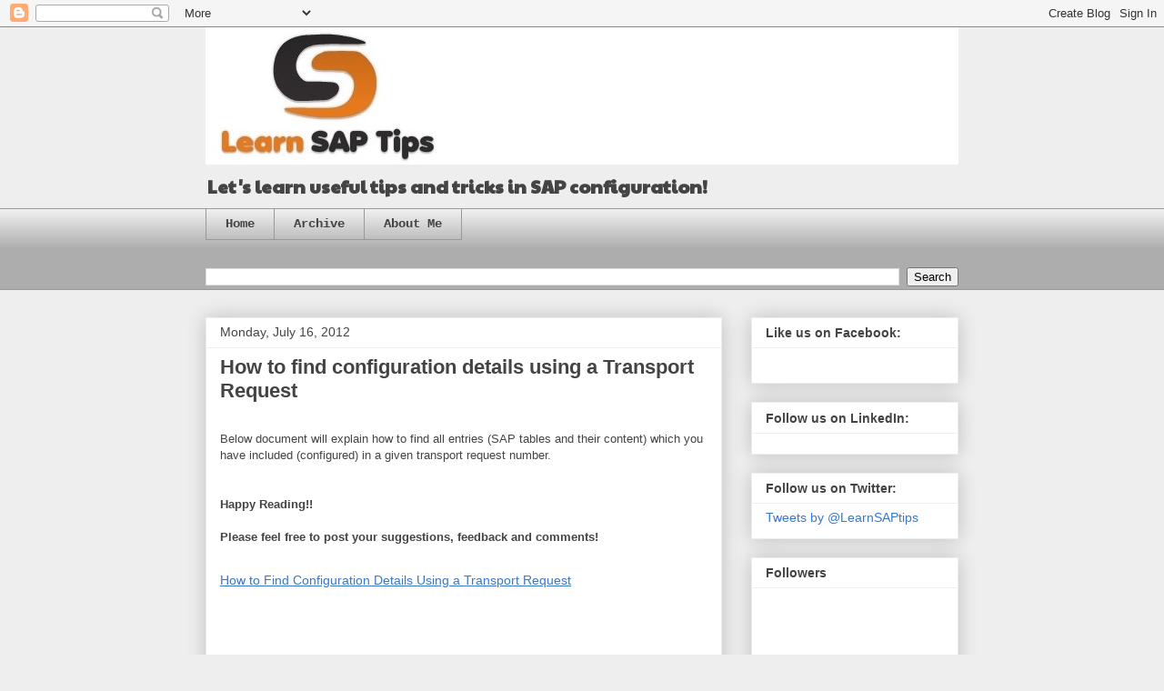

--- FILE ---
content_type: text/html; charset=UTF-8
request_url: https://www.learnsaptips.com/b/stats?style=BLACK_TRANSPARENT&timeRange=ALL_TIME&token=APq4FmDCPN4Alw033zDVhWCO6PJlhH5WMXMUQuK-sjuvxyERTS97lbe-HTdeHIxyHrosYcN4ClTIfNCCjdFNgoY0cfADGRz-fg
body_size: 43
content:
{"total":1446690,"sparklineOptions":{"backgroundColor":{"fillOpacity":0.1,"fill":"#000000"},"series":[{"areaOpacity":0.3,"color":"#202020"}]},"sparklineData":[[0,41],[1,43],[2,48],[3,44],[4,63],[5,43],[6,45],[7,84],[8,62],[9,53],[10,63],[11,98],[12,46],[13,66],[14,70],[15,71],[16,78],[17,88],[18,65],[19,56],[20,55],[21,66],[22,71],[23,70],[24,46],[25,43],[26,52],[27,71],[28,46],[29,3]],"nextTickMs":900000}

--- FILE ---
content_type: text/html; charset=utf-8
request_url: https://accounts.google.com/o/oauth2/postmessageRelay?parent=https%3A%2F%2Fwww.learnsaptips.com&jsh=m%3B%2F_%2Fscs%2Fabc-static%2F_%2Fjs%2Fk%3Dgapi.lb.en.2kN9-TZiXrM.O%2Fd%3D1%2Frs%3DAHpOoo_B4hu0FeWRuWHfxnZ3V0WubwN7Qw%2Fm%3D__features__
body_size: 160
content:
<!DOCTYPE html><html><head><title></title><meta http-equiv="content-type" content="text/html; charset=utf-8"><meta http-equiv="X-UA-Compatible" content="IE=edge"><meta name="viewport" content="width=device-width, initial-scale=1, minimum-scale=1, maximum-scale=1, user-scalable=0"><script src='https://ssl.gstatic.com/accounts/o/2580342461-postmessagerelay.js' nonce="PXKlzwxzrupikC7mYbFsPw"></script></head><body><script type="text/javascript" src="https://apis.google.com/js/rpc:shindig_random.js?onload=init" nonce="PXKlzwxzrupikC7mYbFsPw"></script></body></html>